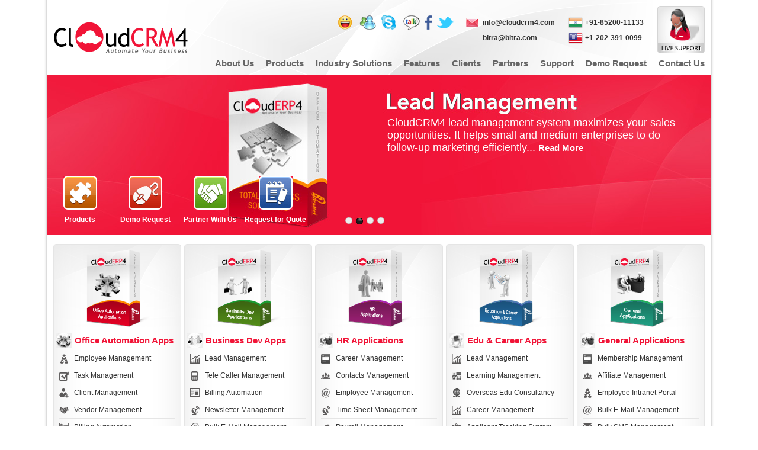

--- FILE ---
content_type: text/html
request_url: https://www.cloudcrm4.com/
body_size: 6025
content:
<!DOCTYPE html PUBLIC "-//W3C//DTD XHTML 1.0 Transitional//EN" "http://www.w3.org/TR/xhtml1/DTD/xhtml1-transitional.dtd">
<html xmlns="http://www.w3.org/1999/xhtml">
<head>
<meta http-equiv="Content-Type" content="text/html; charset=utf-8" />
<meta name="Website Design, Development, Maintenance & Powered by BitraNet Pvt. Ltd.," CONTENT="http://www.bitranet.com">
<title>CloudCRM4 Modules for Office Automation Systems & Software Applications</title>
<meta name="description" content="">
<meta name="keywords" content="online office automation system, best office automation solution, web based office automation applications, what is office automation web crm module, small business office automation management">
<link rel="stylesheet" type="text/css" href="https://www.cloudcrm4.com/css/styles.css" />
<link rel="shortcut icon" href="https://www.cloudcrm4.com/images/favicon.ico" type="image/x-icon" />
<link rel="shortcut icon" href="https://www.cloudcrm4.com/images/favicon.ico" type="image/vnd.microsoft.icon" />
<link rel="favicon" href="https://www.cloudcrm4.com/images/favicon.ico" type="image/vnd.microsoft.icon" />
<link rel="icon" href="https://www.cloudcrm4.com/images/favicon.ico" type="image/x-icon" />
</head>

<script type="text/javascript" src="https://www.cloudcrm4.com/js/jquery-1.js"></script>
<script type="text/javascript" src="https://www.cloudcrm4.com/js/jcarousellite.js"></script>
<script type="text/javascript" src="https://www.cloudcrm4.com/js/loopedslider.js"></script>
<script type="text/javascript" src="https://www.cloudcrm4.com/js/jquery.pngFix.js"></script>
<script language="javascript" type="text/javascript" src="https://www.cloudcrm4.com/sms_script.js"></script>
<script type="text/javascript" charset="utf-8">
$(function(){
	$('#loopedSlider').loopedSlider();
	$(document).pngFix(); 
});
jQuery(function(){
$('.brandrotator').find('div.window')
.jCarouselLite({btnNext:'img.next',btnPrev:'img.prev',auto:3000,speed:1000,visible:6,scroll:3})
}
);
</script>
<script>
var myimages=new Array()
function preloadimages(){
for (i=0;i<preloadimages.arguments.length;i++){
myimages[i]=new Image()
myimages[i].src=preloadimages.arguments[i]
}
}
preloadimages("http://www.cloudcrm4.com/images/btn_demo-h.png","http://www.cloudcrm4.com/images/btn_rfq-h.gif")
</script>
<script type="text/javascript">
  var _gaq = _gaq || [];
  _gaq.push(['_setAccount', 'UA-29269252-3']);
  _gaq.push(['_trackPageview']);
  (function() {
    var ga = document.createElement('script'); ga.type = 'text/javascript'; ga.async = true;
    ga.src = ('https:' == document.location.protocol ? 'https://ssl' : 'http://www') + '.google-analytics.com/ga.js';
    var s = document.getElementsByTagName('script')[0]; s.parentNode.insertBefore(ga, s);
  })();
</script>
<body>
    <table width="1120" border="0" cellpadding="0" cellspacing="0" align="center" class="p-bg">
      <tr>
        <td align="center" valign="top"><table width="1100" border="0" cellpadding="0" cellspacing="0" style="margin-top:10px;">
          <tr>
            <td width="228" align="left" valign="middle"><img src="https://www.cloudcrm4.com/images/logo_cloudcrm4.png" alt="CloudCRM4" title="CloudCRM4" class="mb5" /></td>
            <td align="right" valign="top"><table width="100%" border="0" cellpadding="0" cellspacing="0">
              <tr>
                <td align="right" valign="middle"><table border="0" cellspacing="0" cellpadding="0">
                  <tr>
                    <td align="left"><table width="0%" border="0" cellspacing="0">
                      <tr>
                        <td width="35" align="left"><a href="ymsgr:sendIM?bitra"><img src="https://www.cloudcrm4.com/images/ymesen.png" title="Yahoo Messenger" alt="Yahoo Messenger" width="25" height="24" border="0" /></a></td>

                        <td width="35" align="left"><a href="msnmsgr:sendIM?bitra"><img src="https://www.cloudcrm4.com/images/msn.png" title="MSN Messenger" alt="MSN Messenger" width="28" height="26" border="0" /></a></td>

                        <td width="35" align="left"><a href="skype:bitranet?add"><img src="https://www.cloudcrm4.com/images/skp.png" alt="Skype" title="Skype" width="25" height="25" border="0" /></a></td>

                        <td width="35" align="left"><a href="gtalk:chat?jid=bitranet"><img src="https://www.cloudcrm4.com/images/gt.png" alt="gtalk" title="google talk" width="28" height="26" border="0" /></a></td>

                        <td align="left"><a href="https://www.facebook.com/bitranet?ref=ffa" target="_blank"><img src="https://www.cloudcrm4.com/images/fb.png" alt="facebook" title="facebook" width="11" height="26" border="0" /></a></td>

                        <td width="35" align="right"><a href="https://twitter.com/BITRANET" target="_blank"><img src="https://www.cloudcrm4.com/images/twit.png" alt="follow us on twitter" title="follow us on twitter" width="28" height="26" border="0" /></a></td>
                      </tr>

                    </table></td>

                    <td width="20" rowspan="2" align="left">&nbsp;</td>

                    <td width="25" align="left"><img src="https://www.cloudcrm4.com/images/email.gif" alt="E-Mail" width="21" height="15" /></td>

                    <td align="left" class="grey-head2"><a href="/cdn-cgi/l/email-protection#5d34333b321d3e313228393e2f3069733e3230" title="E-mail"><span class="__cf_email__" data-cfemail="7e171018113e1d12110b1a1d0c134a501d1113">[email&#160;protected]</span></a></td>

                    <td width="20" rowspan="2" align="left">&nbsp;</td>

                    <td width="25" align="left"><img src="images/India.png" width="24" height="24" /></td>
                    <td align="left" class="grey-head2" title="Call Us">+91-85200-11133</td>
                  </tr>

                  <tr>

                    <td align="left">&nbsp;</td>

                    <td align="left">&nbsp;</td>

                    <td align="left" class="grey-head2"><a href="/cdn-cgi/l/email-protection#02606b76706342606b7670632c616d6f" title="E-mail"><span class="__cf_email__" data-cfemail="c3a1aab7b1a283a1aab7b1a2eda0acae">[email&#160;protected]</span></a></td>

                    <td align="left"><img src="images/usa.png" width="24" height="24" /></td>
                    <td align="left" class="grey-head2" title="Call Us">+1-202-391-0099</td>
                  </tr>
                </table></td>

                <td width="100" align="right" valign="top"><a href="https://www.cloudcrm4.com/html/contact-us.php"><img src="https://www.cloudcrm4.com/images/live_support.gif" alt="Live Support" width="80" height="80" border="0" /></a></td>

              </tr>

            </table><div class="menu">

              <ul class="menu1">

                <li class="top"><a href="https://www.cloudcrm4.com/html/company-profile.htm" class="top_link" title="About Us"><span class="down">About Us</span></a>

                          <!--[if gte IE 7]><!-->

                        <!--<![endif]-->

                        <!--[if lte IE 6]><table><tr><td><![endif]-->

                        <ul class="sub">

                          <li><a href="https://www.cloudcrm4.com/html/company-profile.htm">Company Profile</a></li>

                          <li><a href="https://www.cloudcrm4.com/html/development-team.htm">Development Team</a></li>

                          <li><a href="https://www.cloudcrm4.com/html/security-and-privacy.htm">Security &amp; Privacy</a></li>

                          <li><a href="https://www.cloudcrm4.com/html/testimonials.htm">Testimonials</a></li>

                          <li><a href="https://www.cloudcrm4.com/html/contact-us.php">Contact Us</a></li>

                        </ul>

                  <!--[if lte IE 6]></td></tr></table></a><![endif]-->

                </li>

                <li class="top"><a href="https://www.cloudcrm4.com/html/cloud-crm-products.htm" class="top_link" title="Products"><span class="down">Products</span></a>

                          <!--[if gte IE 7]><!-->

                        <!--<![endif]-->

                        <!--[if lte IE 6]><table><tr><td><![endif]-->

                        <ul class="sub">

<li><a href="https://www.cloudcrm4.com/office-automation-applications/office-automation-apps.htm">Office Automation Applications</a></li>

<li><a href="https://www.cloudcrm4.com/business-development-applications/business-development-apps.htm"> Business Development Apps</a></li>

<li><a href="https://www.cloudcrm4.com/hr-applications/hr-applications.htm">HR Applications</a></li>

<li><a href="https://www.cloudcrm4.com/educational-career-applications/educational-career-apps.htm">Education Applications</a></li>

<li><a href="https://www.cloudcrm4.com/educational-career-applications/educational-career-apps.htm">Career Applications</a></li>

<li><a href="https://www.cloudcrm4.com/general-applications/general-apps.htm">General Applications</a></li>

<li><a href="https://www.cloudcrm4.com/industry-solutions/industry-solutions.htm">Industry Solutions</a></li>

                        </ul>

                  <!--[if lte IE 6]></td></tr></table></a><![endif]-->

                </li>

                  <li class="top"><a href="https://www.cloudcrm4.com/industry-solutions/industry-solutions.htm" class="top_link" title="Industry Solutions"><span class="down">Industry Solutions</span></a> <!--[if gte IE 7]><!--><!--<![endif]--><!--[if lte IE 6]><table><tr><td><![endif]-->

                                                <ul class="sub">

<li><a href="https://www.cloudcrm4.com/industry-solutions/it-industry.htm">IT Industry</a></li>

<li><a href="https://www.cloudcrm4.com/industry-solutions/employee-intranet-portal.htm">Employee Intranet Portal</a></li>

<li><a href="https://www.cloudcrm4.com/industry-solutions/training-institute.htm">Training Institute</a></li>

<li><a href="https://www.cloudcrm4.com/industry-solutions/staffing-consultancy.htm">Staffing & Consultancy</a></li>

<li><a href="https://www.cloudcrm4.com/industry-solutions/bpo-call-centers.htm">BPO & Call Centers</a></li>

<li><a href="https://www.cloudcrm4.com/industry-solutions/real-estate.htm">Real Estate</a></li>

<li><a href="https://www.cloudcrm4.com/industry-solutions/events-management.htm">Events Management</a></li>

<li><a href="https://www.cloudcrm4.com/industry-solutions/media-entertainment.htm">Media & Entertainment</a></li>

<li><a href="https://www.cloudcrm4.com/industry-solutions/retail-industry.htm">Retail Industry</a></li>

<li><a href="https://www.cloudcrm4.com/industry-solutions/schools-colleges.htm">Schools & Colleges</a></li>

<li><a href="https://www.cloudcrm4.com/industry-solutions/manufacturing-industry.htm">Manufacturing Industry</a></li>

<li><a href="https://www.cloudcrm4.com/industry-solutions/hospital-management.htm">Hospital Management</a></li>

                                        </ul> <!--[if lte IE 6]></td></tr></table></a><![endif]-->

                                                </li>                      

                <li class="top"><a href="https://www.cloudcrm4.com/html/features.htm" class="top_link" title="Features"><span>Features</span></a></li>

                <li class="top"><a href="https://www.cloudcrm4.com/html/clients.htm" class="top_link" title="Clients"><span>Clients</span></a></li>

                <li class="top"><a href="https://www.cloudcrm4.com/html/partners.php" class="top_link" title="Support"><span>Partners</span></a></li>

                <li class="top"><a href="https://www.cloudcrm4.com/html/support.htm" class="top_link" title="Support"><span>Support</span></a></li>

                <li class="top"><a href="https://www.cloudcrm4.com/html/demo-request.php" class="top_link" title="Demo Request"><span class="down">Demo Request</span></a>

                          <!--[if gte IE 7]><!-->

                  

                        <!--<![endif]-->

                        <!--[if lte IE 6]><table><tr><td><![endif]-->

                        <ul class="sub">

                            <li><a href="https://www.cloudcrm4.com/html/demo-request.php">Office Automation Applications</a></li>

                            <li><a href="https://www.cloudcrm4.com/html/demo-request.php">Business Development Apps</a></li>

                            <li><a href="https://www.cloudcrm4.com/html/demo-request.php">HR Applications</a></li>

                            <li><a href="https://www.cloudcrm4.com/html/demo-request.php">Education Applications</a></li>

                            <li><a href="https://www.cloudcrm4.com/html/demo-request.php">Career Applications</a></li>

                            <li><a href="https://www.cloudcrm4.com/html/demo-request.php">General Applications</a></li>

                            <li><a href="https://www.cloudcrm4.com/html/demo-request.php">Industry Solutions</a></li>

                        </ul>

                  <!--[if lte IE 6]></td></tr></table></a><![endif]-->

                </li>

                <li class="top"><a href="https://www.cloudcrm4.com/html/contact-us.php" class="top_link" title="Contact Us"><span style="padding-right:0;">Contact Us</span></a></li>

              </ul>

            </div></td>

          </tr>

          

        </table></td>

      </tr>

      <tr>

        <td align="left" valign="top">

    <div id="loopedSlider">

      <div class="mbg-btns-wrap">

<div id="bnrbtn_pro" class="fl" align="center"><a href="https://www.cloudcrm4.com/html/cloud-crm-products.htm" title="Products"><span></span>Products</a></div>

<div id="bnrbtn_dm" class="fl" align="center"><a href="https://www.cloudcrm4.com/html/demo-request.php" title="Demo Request"><span></span>Demo Request</a></div>

<div id="bnrbtn_part" class="fl" align="center"><a href="https://www.cloudcrm4.com/html/partners.php" title="Partner With Us"><span></span>Partner With Us</a></div>

<div id="bnrbtn_rfq" class="fl" align="center"><a href="https://www.cloudcrm4.com/html/request-quote.php" title="Request for Quote"><span></span>Request for Quote</a></div>

      </div>

      <ul class="pagination">

        <li class="active"><a rel="1" href="#">1</a></li>

        <li class=""><a rel="2" href="#">2</a></li>

        <li class=""><a rel="3" href="#">3</a></li>

        <li class=""><a rel="4" href="#">4</a></li>

      </ul>

      <div class="container">

        <div class="slides">

          <div style="display:block;">

            <div id="banner_txt">

              <div class="writeup">Organize your client’s company information with contacts you<br/>

                work with... <span id="rlinks"><a href="https://www.cloudcrm4.com/office-automation-applications/client-management.htm">Read More</a></span></div>

            </div>

            <img src="https://www.cloudcrm4.com/images/mid-banner1.jpg" alt="" width="1120" height="270" /></div>

          <div style="display:none;">

            <div id="banner_txt">

              <div class="writeup">CloudCRM4 lead management system maximizes your sales <br/>

                opportunities. It helps small and medium enterprises to do <br/>

                follow-up marketing efficiently... <span id="rlinks"><a href="https://www.cloudcrm4.com/business-development-applications/lead-management.htm">Read More</a></span></div>

            </div>

            <img src="https://www.cloudcrm4.com/images/mid-banner2.jpg" alt="" width="1120" height="270" /></div>

          <div style="display:none;">

            <div id="banner_txt">

              <div class="writeup">With CloudCRM4's LMS you will get complete  information<br/>

                of your training programs... <span id="rlinks"><a href="https://www.cloudcrm4.com/educational-career-applications/learning-management.htm">Read More</a></span></div>

            </div>

            <img src="https://www.cloudcrm4.com/images/mid-banner3.jpg" alt="" width="1120" height="270" /></div>

          <div style="display:none;">

            <div id="banner_txt">

              <div class="writeup">Our Career management system helps in career planning, <br/>

                career development and automates the process of <br/>

                matching students with employers... <span id="rlinks"><a href="https://www.cloudcrm4.com/educational-career-applications/career-management.htm">Read More</a></span></div>

            </div>

            <img src="https://www.cloudcrm4.com/images/mid-banner4.jpg" alt="" width="1120" height="270" /></div>

        </div>

      </div>

      <!--end .container-->

    </div></td>

      </tr>

      <tr>

        <td align="left" valign="top"><div class="mid-cont-wrap">

<div id="cbox" class="fl" style="margin-right:5px;">

<div class="top">

<div id="pack_oa" align="center" class="mb10"><a href="https://www.cloudcrm4.com/office-automation-applications/office-automation-apps.htm"></a></div>

<div class="ml5"><img src="https://www.cloudcrm4.com/images/off-auto.jpg" alt="Office Automation Apps" width="26" height="26" class="fl" /><span class="grey-head" title="Office Automation Apps">Office Automation Apps</span></div>

<div id="cboxlinks"><ul>

<li style="background:url(http://www.cloudcrm4.com/images/off-em-icon.gif) no-repeat left top;"><a href="https://www.cloudcrm4.com/office-automation-applications/employee-management.htm">Employee Management</a></li>

<li style="background:url(http://www.cloudcrm4.com/images/off-tm-icon.gif) no-repeat left top;"><a href="https://www.cloudcrm4.com/office-automation-applications/task-management.htm">Task Management</a></li>

<li style="background:url(http://www.cloudcrm4.com/images/off-cm-icon.gif) no-repeat left top;"><a href="https://www.cloudcrm4.com/office-automation-applications/client-management.htm">Client Management</a></li>

<li style="background:url(http://www.cloudcrm4.com/images/off-vm-icon.gif) no-repeat left top;"><a href="https://www.cloudcrm4.com/office-automation-applications/vendor-management-system.htm">Vendor Management</a></li>

<li style="background:url(http://www.cloudcrm4.com/images/off-blm-icon.gif) no-repeat left top;"><a href="https://www.cloudcrm4.com/office-automation-applications/billing-automation.htm">Billing Automation</a></li>

<li style="background:url(http://www.cloudcrm4.com/images/off-sfb-icon.gif) no-repeat left top;"><a href="https://www.cloudcrm4.com/office-automation-applications/office-soft-files-backup-system.htm">Office Soft Files Backup</a></li>

<li class="last" style="background:url(http://www.cloudcrm4.com/images/off-hm-icon.gif) no-repeat left top;"><a href="https://www.cloudcrm4.com/office-automation-applications/hardware-management-system.htm">Hardware Management</a>

<span style="margin-left:0px;"><a href="https://www.cloudcrm4.com/office-automation-applications/office-automation-apps.htm">MORE</a></span></li>

        </ul>

      </div>

</div>

<div class="bottom"></div>

</div> 

<div id="cbox" class="fl" style="margin-right:5px;">

<div class="top">

<div id="pack_bd" class="mb10" align="center"><a href="https://www.cloudcrm4.com/business-development-applications/business-development-apps.htm"></a></div>

<div class="ml5"><img src="https://www.cloudcrm4.com/images/bdm.jpg" alt="Business Dev Apps" width="26" height="26" class="fl" /><span class="grey-head" title="Business Dev Apps">Business Dev Apps</span></div>

<div id="cboxlinks"><ul>

<li style="background:url(http://www.cloudcrm4.com/images/lm-icon.gif) no-repeat left top;"><a href="https://www.cloudcrm4.com/business-development-applications/lead-management.htm">Lead Management</a></li>

<li style="background:url(http://www.cloudcrm4.com/images/tcm-icon.gif) no-repeat left top;"><a href="https://www.cloudcrm4.com/business-development-applications/tele-caller-management.htm">Tele Caller Management</a></li>

<li style="background:url(http://www.cloudcrm4.com/images/off-blm-icon.gif) no-repeat left top;"><a href="https://www.cloudcrm4.com/business-development-applications/billing-automation.htm">Billing Automation</a></li>

<li style="background:url(http://www.cloudcrm4.com/images/news-lett-icon.gif) no-repeat left top;"><a href="https://www.cloudcrm4.com/business-development-applications/newsletter-management.htm">Newsletter Management</a></li>

<li style="background:url(http://www.cloudcrm4.com/images/off-contactm-icon.gif) no-repeat left top;"><a href="https://www.cloudcrm4.com/business-development-applications/bulk-e-mail-management.htm">Bulk E-Mail Management</a></li>

<li style="background:url(http://www.cloudcrm4.com/images/bulk-sms-icon.gif) no-repeat left top;"><a href="https://www.cloudcrm4.com/business-development-applications/bulk-sms-management.htm">Bulk SMS Management</a></li>

<li class="last" style="background:url(http://www.cloudcrm4.com/images/be.gif) no-repeat left top;"><a href="https://www.cloudcrm4.com/business-development-applications/contacts-management.htm">Contacts Management</a><span style="margin-left:10px;"><a href="https://www.cloudcrm4.com/business-development-applications/business-development-apps.htm">MORE</a></span></li>

        </ul>

      </div>

</div>

<div class="bottom"></div>

</div>

<div id="cbox" class="fl" style="margin-right:5px;">

<div class="top">

<div id="pack_hr" class="mb10" align="center"><a href="https://www.cloudcrm4.com/hr-applications/hr-applications.htm"></a></div>

<div class="ml5"><img src="https://www.cloudcrm4.com/images/career.jpg" alt="Career Apps" width="26" height="26" class="fl" /><span class="grey-head" title="General Apps">HR Applications</span></div>

<div id="cboxlinks"><ul>

		<li style="background:url(http://www.cloudcrm4.com/images/qt.gif) no-repeat left top;"><a href="https://www.cloudcrm4.com/hr-applications/career-management.htm">Career Management</a></li>

        <li style="background:url(http://www.cloudcrm4.com/images/career-management.gif) no-repeat left top;"><a href="https://www.cloudcrm4.com/hr-applications/contacts-management.htm">Contacts Management</a></li>

        <li style="background:url(http://www.cloudcrm4.com/images/off-contactm-icon.gif) no-repeat left top;"><a href="https://www.cloudcrm4.com/hr-applications/employee-management.htm">Employee Management</a></li>

        <li style="background:url(http://www.cloudcrm4.com/images/news-lett-icon.gif) no-repeat left top;"><a href="https://www.cloudcrm4.com/hr-applications/time-sheet-management.htm">Time Sheet Management</a></li>

<li style="background:url(http://www.cloudcrm4.com/images/hm_pay.gif) no-repeat left top;"><a href="https://www.cloudcrm4.com/hr-applications/payroll-management.htm">Payroll Management</a></li>

<li style="background:url(http://www.cloudcrm4.com/images/rms.gif) no-repeat left top;"><a href="https://www.cloudcrm4.com/hr-applications/employee-intranet-portal.htm">Employee Intranet Portal</a></li>

        <li class="last" style="background:url(http://www.cloudcrm4.com/images/off-blm-icon.gif) no-repeat left top;"><a href="https://www.cloudcrm4.com/hr-applications/reports.htm">Reports</a><span style="margin-left:94px;"><a href="https://www.cloudcrm4.com/hr-applications/hr-applications.htm">MORE</a></span></li>

        </ul>

      </div>

</div>

<div class="bottom"></div>

</div> 

<div id="cbox" class="fl" style="margin-right:5px;">

<div class="top">

<div id="pack_ec" class="mb10" align="center"><a href="https://www.cloudcrm4.com/educational-career-applications/educational-career-apps.htm"></a></div>

<div class="ml5"><img src="https://www.cloudcrm4.com/images/edu.jpg" alt="Educational Apps" width="26" height="26" class="fl" /><span class="grey-head" title="Education & Career Apps">Edu & Career Apps</span></div>

<div id="cboxlinks"><ul>

<li style="background:url(http://www.cloudcrm4.com/images/lm-icon.gif) no-repeat left top;"><a href="https://www.cloudcrm4.com/educational-career-applications/lead-management.htm">Lead Management</a></li>

<li style="background:url(http://www.cloudcrm4.com/images/tim.gif) no-repeat left top;"><a href="https://www.cloudcrm4.com/educational-career-applications/learning-management.htm">Learning Management</a></li>

<li style="background:url(http://www.cloudcrm4.com/images/ovcm.gif) no-repeat left top;"><a href="https://www.cloudcrm4.com/educational-career-applications/overseas-education-consultants-management.htm">Overseas Edu  Consultancy </a></li>

<li style="background:url(http://www.cloudcrm4.com/images/lm-icon.gif) no-repeat left top;"><a href="https://www.cloudcrm4.com/educational-career-applications/career-management.htm">Career Management</a></li>

<li style="background:url(http://www.cloudcrm4.com/images/hm_er.gif) no-repeat left top;"><a href="https://www.cloudcrm4.com/educational-career-applications/applicant-tracking-system.htm">Applicant Tracking System</a></li>

<li style="background:url(http://www.cloudcrm4.com/images/ctms.gif) no-repeat left top;"><a href="https://www.cloudcrm4.com/educational-career-applications/time-sheet-management.htm">Time Sheet Management</a></li>

<li class="last" style="background:url(http://www.cloudcrm4.com/images/off-lib-icon.gif) no-repeat left top;"><a href="https://www.cloudcrm4.com/educational-career-applications/office-library-management.htm">Library Management</a><span style="margin-left:7px;"><a href="https://www.cloudcrm4.com/educational-career-applications/educational-career-apps.htm">MORE</a></span></li>

        </ul>

      </div>

</div>

<div class="bottom"></div>

</div>

<div id="cbox" class="fl">

<div id="cbox" class="fl">

<div class="top">

<div id="pack_ga" class="mb10" align="center"><a href="https://www.cloudcrm4.com/general-applications/general-apps.htm"></a></div>

<div class="ml5"><img src="https://www.cloudcrm4.com/images/career.jpg" alt="Career Apps" width="26" height="26" class="fl" /><span class="grey-head" title="General Apps">General Applications</span></div>

<div id="cboxlinks"><ul>

		<li style="background:url(http://www.cloudcrm4.com/images/qt.gif) no-repeat left top;"><a href="https://www.cloudcrm4.com/general-applications/online-membership-management.htm">Membership Management</a></li>

        <li style="background:url(http://www.cloudcrm4.com/images/career-management.gif) no-repeat left top;"><a href="https://www.cloudcrm4.com/general-applications/affiliate-management.htm">Affiliate Management</a></li>

        <li style="background:url(http://www.cloudcrm4.com/images/off-em-icon.gif) no-repeat left top;"><a href="https://www.cloudcrm4.com/general-applications/employee-intranet-portal.htm">Employee Intranet Portal</a></li>

        <li style="background:url(http://www.cloudcrm4.com/images/off-contactm-icon.gif) no-repeat left top;"><a href="https://www.cloudcrm4.com/general-applications/bulk-email-management.htm">Bulk E-Mail Management</a></li>

        <li style="background:url(http://www.cloudcrm4.com/images/bulk-sms-icon.gif) no-repeat left top;"><a href="https://www.cloudcrm4.com/general-applications/bulk-sms-management.htm">Bulk SMS Management</a></li>

        <li style="background:url(http://www.cloudcrm4.com/images/news-lett-icon.gif) no-repeat left top;"><a href="https://www.cloudcrm4.com/general-applications/newsletter-management.htm">Newsletter Management</a></li>

        <li class="last" style="background:url(http://www.cloudcrm4.com/images/off-blm-icon.gif) no-repeat left top;"><a href="https://www.cloudcrm4.com/general-applications/billing-automation.htm">Billing Automation</a><span style="margin-left:7px;"><a href="https://www.cloudcrm4.com/general-applications/general-apps.htm">MORE</a></span></li>

        </ul>

      </div>

</div>

<div class="bottom"></div>

</div>

<div class="bottom"></div>

</div>



	<div style="clear:both"></div>

  </div></td>

      </tr>

      <tr>

        <td align="left" valign="top"><div class="brandrotator" style="margin-bottom:15px;"> 

<img src="https://www.cloudcrm4.com/images/arrow-left.gif" alt="Previous Brands" class="prev" width="32" height="52" /> <img src="https://www.cloudcrm4.com/images/arrow-right.gif" alt="Next Brands" class="next" width="32" height="52" />

      <div style="visibility: visible; overflow: hidden; position: relative; margin:0 auto; " class="window">

        <ul style="margin:0pt; padding:0pt; position:relative; list-style-type:none; z-index:1; left:-1452px;">

          <li style="overflow: hidden; float: left; width:150px; height:75px;"><a href="https://www.cloudcrm4.com/html/clients.htm"><img src="https://www.cloudcrm4.com/images/clients/1.gif" title="agile" width="150" height="75" alt="agile" /></a></li>

          <li style="overflow: hidden; float: left; width:150px; height:75px;"><a href="https://www.cloudcrm4.com/html/clients.htm"><img src="https://www.cloudcrm4.com/images/clients/8.gif" title="RitePros" alt="RitePros" width="150" height="75" /></a></li>

          <li style="overflow: hidden; float: left; width:150px; height:75px;"><a href="https://www.cloudcrm4.com/html/clients.htm"><img src="https://www.cloudcrm4.com/images/clients/3.gif" title="KMK Events" alt="KMK Events" width="150" height="75" /></a></li>

          <li style="overflow: hidden; float: left; width:150px; height:75px;"><a href="https://www.cloudcrm4.com/html/clients.htm"><img src="https://www.cloudcrm4.com/images/clients/4.gif" title="CtrlS" alt="CtrlS" width="150" height="75" /></a></li>

          <li style="overflow: hidden; float: left; width:150px; height:75px;"><a href="https://www.cloudcrm4.com/html/clients.htm"><img src="https://www.cloudcrm4.com/images/clients/2.gif" title="BitraNet" width="150" height="75" alt="BitraNet" /></a></li>

          <li style="overflow: hidden; float: left; width:150px; height:75px;"><a href="https://www.cloudcrm4.com/html/clients.htm"><img src="https://www.cloudcrm4.com/images/clients/6.gif" title="Prosper Overseas" alt="Prosper Overseas" width="150" height="75" /></a></li>

          <li style="overflow: hidden; float: left; width:150px; height:75px;"><a href="https://www.cloudcrm4.com/html/clients.htm"><img src="https://www.cloudcrm4.com/images/clients/7.gif" title="isilica" alt="isilica" width="150" height="75" /></a></li>

          <li style="overflow: hidden; float: left; width:150px; height:75px;"><a href="https://www.cloudcrm4.com/html/clients.htm"><img src="https://www.cloudcrm4.com/images/clients/5.gif" title="ISItech Business School" alt="ISItech Business School" width="150" height="75" /></a></li>

        </ul>

      </div>

  </div></td>

      </tr>

      <tr>

        <td align="center" valign="top" id="footer-wrap"><table width="1100" border="0" cellspacing="0" cellpadding="0" class="footer_bg">

      <tr>

        <td width="230" align="left" valign="top"><table width="100%" border="0" cellpadding="0" cellspacing="0" class="mt10 mb10">

          <tr>

            <td height="30" align="left" class="fhbrdr"><div class="white-head">About Us </div></td>

          </tr>

          <tr>

            <td height="26" align="left"><a href="https://www.cloudcrm4.com/html/company-profile.htm" class="wlinks">Company Profile</a></td>

          </tr>

          <tr>

            <td align="left" class="f-divied-v">&nbsp;</td>

          </tr>

          <tr>

            <td height="26" align="left"><a href="https://www.cloudcrm4.com/html/development-team.htm" class="wlinks">Development Team</a></td>

          </tr>

          <tr>

            <td align="left" class="f-divied-v">&nbsp;</td>

          </tr>

          <tr>

            <td height="26" align="left"><a href="https://www.cloudcrm4.com/html/security-and-privacy.htm" class="wlinks">Security & Privacy</a></td>

          </tr>

          <tr>

            <td align="left" class="f-divied-v">&nbsp;</td>

          </tr>

          <tr>

            <td height="26" align="left"><a href="https://www.cloudcrm4.com/html/testimonials.htm" class="wlinks">Testimonials</a></td>

          </tr>

          <tr>

            <td align="left" class="f-divied-v">&nbsp;</td>

          </tr>

          <tr>

            <td height="26" align="left"><a href="https://www.cloudcrm4.com/html/partners.php" class="wlinks">Partners</a></td>

          </tr>

        </table></td>

        <td class="f-divied">&nbsp;</td>

        <td width="230" align="left" valign="top"><table width="100%" border="0" align="center" cellpadding="0" cellspacing="0" class="mt10 mb10">

          <tr>

            <td height="30" align="left" class="fhbrdr"><div class="white-head">Resources</div></td>

          </tr>

          <tr>

            <td height="26" align="left"><a href="https://www.cloudcrm4.com/html/cloud-crm-products.htm" class="wlinks">Products Summary</a></td>

          </tr>

          <tr>

            <td align="left" class="f-divied-v">&nbsp;</td>

          </tr>

          <tr>

            <td height="26" align="left"><a href="https://www.cloudcrm4.com/industry-solutions/industry-solutions.htm" class="wlinks">Industry Solutions</a></td>

          </tr>

          <tr>

            <td align="left" class="f-divied-v">&nbsp;</td>

          </tr>

          <tr>

            <td height="26" align="left"><a href="https://www.cloudcrm4.com/html/product-screenshots.php" class="wlinks">Product Screenshots</a></td>

          </tr>

          <tr>

            <td align="left" class="f-divied-v">&nbsp;</td>

          </tr>

          <tr>

            <td height="26" align="left"><a href="https://www.cloudcrm4.com/html/request-quote.php" class="wlinks">Request for Quote</a></td>

          </tr>

          <tr>

            <td align="left" class="f-divied-v">&nbsp;</td>

          </tr>

          <tr>

            <td height="26" align="left"><a href="https://www.cloudcrm4.com/html/demo-request.php" class="wlinks">Demo Request</a></td>

          </tr>

        </table></td>

        <td class="f-divied">&nbsp;</td>

        <td width="353" align="left" valign="top"><table width="100%" border="0" align="center" cellpadding="0" cellspacing="0" class="mt10 mb10">

          <tr>

            <td height="30" align="left" class="fhbrdr"><div class="white-head">Contact Us</div></td>

          </tr>

          <tr>

            <td align="left" valign="top"><table cellpadding="0" cellspacing="0">

              <tr>

                <td width="53" height="26" class="wtxt"><strong>E-Mail </strong></td>

                <td width="20" align="center" class="wtxt">:</td>

                <td align="left" ><a href="/cdn-cgi/l/email-protection#cba2a5ada48ba8a7a4beafa8b9a6ffe5a8a4a6" class="wlinks"><span class="__cf_email__" data-cfemail="b1d8dfd7def1d2dddec4d5d2c3dc859fd2dedc">[email&#160;protected]</span></a></td>

                <td width="30" align="left" >&nbsp;</td>

                <td align="left"><a href="/cdn-cgi/l/email-protection#b2d0dbc6c0d3f2d0dbc6c0d39cd1dddf" class="wlinks"><span class="__cf_email__" data-cfemail="3d5f54494f5c7d5f54494f5c135e5250">[email&#160;protected]</span></a></td>

              </tr>

            </table></td>

          </tr>

          <tr>

            <td height="2" align="left" class="f-divied-v">&nbsp;</td>

          </tr>

          <tr>

            <td align="left" valign="top"><table cellpadding="0" cellspacing="0">

              <tr>

                <td width="53" height="26" class="wtxt"><strong>Call</strong></td>

                <td width="20" align="center" class="wtxt">:</td>

                <td align="left" class="wtxt">+91-85200-11133</td>

                <td width="30" align="left" >&nbsp;</td>

                <td align="left" class="wtxt">+91-939-339-6699</td>

              </tr>

              <tr>

                <td height="26">&nbsp;</td>

                <td width="20" align="center">&nbsp;</td>

                <td align="left"  class="wtxt">+91-924-629-6699</td>

                <td width="10" align="left">&nbsp;</td>

                <td align="left"  class="wtxt">+1-202-391-0099</td>

              </tr>

            </table></td>

          </tr>

          <tr>

            <td height="2" align="left" class="f-divied-v">&nbsp;</td>

          </tr>

          <tr>

            <td height="45" align="center" valign="bottom"><table width="0%" border="0" cellspacing="0">

              <tr>

                <td width="35" align="left"><a href="https://www.facebook.com/bitranet?ref=ffa" target="_blank"><img src="https://www.cloudcrm4.com/images/facebook.gif" alt="facebook" title="facebook" width="28" height="26" border="0" /></a></td>

                <td width="35" align="left"><a href="https://twitter.com/BITRANET" target="_blank"><img src="https://www.cloudcrm4.com/images/twitter.gif" alt="follow us on twitter" title="follow us on twitter" width="28" height="26" border="0" /></a></td>

                <td width="35" align="left"><a href="http://www.linkedin.com/company/bitranet-pvt-ltd" target="_blank"> <img src="https://www.cloudcrm4.com/images/linkedin.gif" alt="linkedin" width="28" height="26" border="0" title="linkedin" /></a></td>

                <td width="35" align="left"><a href="ymsgr:sendIM?bitra"><img src="https://www.cloudcrm4.com/images/ymesen.png" title="Yahoo Messenger" alt="Yahoo Messenger" width="25" height="24" border="0" /></a></td>

                <td width="35" align="left"><a href="msnmsgr:sendIM?bitra"><img src="https://www.cloudcrm4.com/images/msn.png" title="MSN Messenger" alt="MSN Messenger" width="28" height="26" border="0" /></a></td>

                <td width="35" align="left"><a href="msnmsgr:sendIM?bitranet"><img src="https://www.cloudcrm4.com/images/skp.png" alt="Skype" title="Skype" width="25" height="25" border="0" /></a></td>

                <td align="left"><a href="gtalk:chat?jid=bitranet"><img src="https://www.cloudcrm4.com/images/gt.png" alt="gtalk" title="google talk" width="28" height="26" border="0" /></a></td>

              </tr>

            </table></td>

          </tr>

        </table></td>

        <td class="f-divied">&nbsp;</td>

        <td width="210" align="right" valign="top"><div id="cbtnv_rfq" class="mt15"><a href="https://www.cloudcrm4.com/html/request-quote.php"></a></div>

            <div id="cbtnv_dm" class="mt15"><a href="https://www.cloudcrm4.com/html/demo-request.php"></a></div>

          <div id="cbtnv_pa" class="mt15"><a href="https://www.cloudcrm4.com/html/partners.php"></a></div></td>

      </tr>

      <tr>

        <td colspan="7" align="left" valign="bottom" class="f-divied-v">&nbsp;</td>

      </tr>

      <tr>

        <td height="40" colspan="7" align="left" valign="middle"><table width="100%" border="0" cellpadding="0" cellspacing="0">

          <tr>

            <td width="150" align="left" class="wtxt11">© 2012 CloudCRM4.</td>

            <td align="center"><ul id="tlinks">

              <li><a href="http://forum.weberp4.com/" target="_blank" title="Forums">Forums</a></li>

              <li><a href="http://blog.weberp4.com/" target="_blank" title="Blog">Blog</a></li>

              <li><a href="https://www.cloudcrm4.com/html/faq.htm" title="FAQ">FAQ</a></li>

              <li><a href="https://www.cloudcrm4.com/html/security-and-privacy.htm">Security & Privacy</a></li>

            </ul></td>

            <td width="150" align="right" class="wtxt11">Powered By <a href="http://www.bitranet.com/" title="Website Design, Development, Maintenance &amp; Powered by BitraNet Pvt. Ltd.," target="_blank" class="wlinks"><strong>BitraNet</strong></a></td>

          </tr>

        </table></td>

      </tr>

    </table></td>

      </tr>

    </table>



<script data-cfasync="false" src="/cdn-cgi/scripts/5c5dd728/cloudflare-static/email-decode.min.js"></script><script type="text/javascript">

  var _gaq = _gaq || [];

  _gaq.push(['_setAccount', 'UA-27180327-1']);

  _gaq.push(['_trackPageview']);

  (function() {

    var ga = document.createElement('script'); ga.type = 'text/javascript'; ga.async = true;

    ga.src = ('https:' == document.location.protocol ? 'https://ssl' : 'http://www') + '.google-analytics.com/ga.js';

    var s = document.getElementsByTagName('script')[0]; s.parentNode.insertBefore(ga, s);

  })();

</script>
<script src="https://cw1.livserv.in?did=10000&pid=1"></script>
<script defer src="https://static.cloudflareinsights.com/beacon.min.js/vcd15cbe7772f49c399c6a5babf22c1241717689176015" integrity="sha512-ZpsOmlRQV6y907TI0dKBHq9Md29nnaEIPlkf84rnaERnq6zvWvPUqr2ft8M1aS28oN72PdrCzSjY4U6VaAw1EQ==" data-cf-beacon='{"version":"2024.11.0","token":"0d9b043b53b14e208a04c243cfdf5749","r":1,"server_timing":{"name":{"cfCacheStatus":true,"cfEdge":true,"cfExtPri":true,"cfL4":true,"cfOrigin":true,"cfSpeedBrain":true},"location_startswith":null}}' crossorigin="anonymous"></script>
</body>

</html>



--- FILE ---
content_type: text/css
request_url: https://www.cloudcrm4.com/css/styles.css
body_size: 5212
content:
/* CSS Document */

body,td,th {

	font-family:Arial, Helvetica, sans-serif;

	font-size: 12px;

	color: #333333;

}

body {

	margin-left:0;

	margin-top:0;

	margin-right:0;

	margin-bottom:0;

	width:100%;

	background:url(http://www.cloudcrm4.com/images/bg_shadow.gif) repeat-y top center #FFF;

}





a:link {

	color: #333333;

	text-decoration: none;

}

a:visited {

	color: #333333;

	text-decoration: none;

}

a:hover {

	color: #F11437;

	text-decoration: none;

}

a:active {

	color: #333333;

	text-decoration: none;

}





.fl{float:left;}

.fr{float:right;}



.mauto{margin:0 auto;}



.main-wrap{

	width:1120px; 

	margin:0 auto;

}



.header{

	margin:5px 0 0 0;

}



.tlinks-wrap{

	width:;

	margin:0;

}



#tlinks{

	padding:0;

	margin:0;

}



#tlinks li{

	display: inline;

	list-style-type: none;

	padding:0 8px 0 8px;

	margin:0;

}



#tlinks li a{

	color:#FFFFFF;

	text-decoration:none;

	font-weight:;

	font-size:11px;

}



#tlinks li a:hover{

	color:#CCCCCC;

	text-decoration:none;

	font-weight:;

}



.contact-wrap{

	height:15px;

	margin:0;

}

.clear{clear:both;}

/*main menu*/

.menu{ width:; height:30px; margin:0 auto; position:relative; z-index:999;}

.menu1 {padding:0; margin:2px 0 0 0; list-style:none; height:30px; position:relative; float:right;}

.menu1 li.top {display:block; float:left;}

.menu1 li a.top_link {display:block; float:left; height:30px; line-height:30px; color:#666666; text-decoration:none; font-size:15px; cursor:pointer; font-weight:bold;}

.menu1 li a.top_link span {float:left; display:block; padding:0 10px 0 10px; height:30px;}

.menu1 li a.top_link span.down {float:left; display:block; padding:0 10px 0 10px; height:30px; background:;}

.menu1 li a.top_link:hover {color:#F11437;}

.menu1 li a.top_link:hover span {background:;}

.menu1 li a.top_link:hover span.down {background:#000;  color:#FFF;}



.menu1 li:hover > a.top_link {color:#F11437; background:;}

.menu1 li:hover > a.top_link span {background:;}

.menu1 li:hover > a.top_link span.down {background:#000; color:#FFF;}

.menu1 table {border-collapse:collapse; width:0; height:0; position:absolute; top:0; left:0;}



/* Default link styling */



/* Style the list OR link hover. Depends on which browser is used */



.menu1 a:hover {visibility:visible; position:relative; z-index:200;}

.menu1 li:hover {position:relative; z-index:200;}



/* keep the 'next' level invisible by placing it off screen. */

.menu1 ul, 

.menu1 :hover ul ul, 

.menu1 :hover ul :hover ul ul,

.menu1 :hover ul :hover ul :hover ul ul,

.menu1 :hover ul :hover ul :hover ul :hover ul ul {position:absolute; left:-9999px; top:-9999px; width:0; height:0; margin:0; padding:0; list-style:none;}



.menu1 :hover ul.sub {left:0; top:30px; color:#FFF; background:#000; padding:3px; white-space:nowrap; width:185px; height:auto; z-index:300; text-align:left; text-transform:none;}



.menu1 :hover ul.sub li {display:block; height:25px; position:relative; float:left; width:185px; font-weight:normal; color:#FFF;}



.menu1 :hover ul.sub li a {display:block; color:#FFF;  font-size:11px; height:25px; width:185px; line-height:25px; text-indent:5px; text-decoration:none; font-weight:bold;}



.menu1 :hover ul.sub li a.fly {background:#FDB813 url(http://www.cloudcrm4.com/images/arrow_over.gif) 130px 9px no-repeat;}

.menu1 :hover ul.sub li a:hover {background:#FFF; color:#333;}

.menu1 :hover ul.sub li a.fly:hover {background:#FFF url(http://www.cloudcrm4.com/images/arrow.gif) 130px 9px no-repeat; color:#333;}

.menu1 :hover ul li:hover > a.fly {background:#FFF url(http://www.cloudcrm4.com/images/arrow.gif) 130px 9px no-repeat; color:#333;} 

.menu1 :hover ul :hover ul,

.menu1 :hover ul :hover ul :hover ul,

.menu1 :hover ul :hover ul :hover ul :hover ul,

.menu1 :hover ul :hover ul :hover ul :hover ul :hover ul

{left:140px; top:0; background:; padding:3px; white-space:nowrap; border-left:1px solid #818181; width:140px; z-index:400; height:auto;}



.mid-bg{

width:1120px; height:270px;

margin:5px 0 0 0; 

}



#loopedSlider {width:1120px; position:relative; clear:both; text-align:left; float:left; margin-top:5px;}

#loopedSlider .container { width:1120px; height:270px; overflow:hidden; position:relative;}

#loopedSlider .slides { position:absolute; top:0; left:0; }

#loopedSlider .slides div {	position:absolute; top:0; width:1120px; display:block;}



ul.pagination { list-style-type:none; margin:240px 0 0 500px; padding:0; position:absolute; z-index:9;}

ul.pagination li { float:left; margin:0 3px; display:inline; }

ul.pagination a { display:block; width:12px; padding-top:12px; height:0; overflow:hidden; background-image:url(http://www.cloudcrm4.com/images/pagging.gif); background-position:0 0; background-repeat:no-repeat;}

ul.pagination a:hover { background-position:0 -12px; }

ul.pagination li.active a { background-position:0 -23px }



#banner_txt{margin:70px 0 0 32px; position:absolute; z-index:800; float:left; width:300px;}

.writeup{width:300px; font-size:18px; color:#FFFFFF;}



#rlinks a{color:#FFFFFF; text-decoration:underline; font-size:15px; font-weight:bold;}

#rlinks a:hover{color:#FFFFFF; text-decoration:none; font-size:15px; font-weight:bold;}







.innermid-bg{

	height:100px;

	font-size:30px;

	margin-top:5px;

}



.innermid-txt{

	margin-left:20px;

	margin:55px 0 0 15px;

	position:absolute;

	color:#FFF;

	text-shadow:#404040 1px 1px 1px;

}



.mbg-txt-wrap{

	margin-left:30px;

	width:570px;

	top:200px;

	position:absolute;

	z-index:999;

	font-size:16px;

	color:#FFFFFF;

}



.mbg-btns-wrap{

	margin:170px 0 0 0px;

	position:absolute;

	width:500px;

	z-index:99;

}



#tt a{

	background:url(http://www.cloudcrm4.com/images/take-tour.gif) no-repeat;

	width:175px;

	height:42px;

	display:block;

	position:relative;

}



#tt a:hover{

	background:url(http://www.cloudcrm4.com/images/take-tour-h.gif) no-repeat;

	width:175px;

	height:42px;

	display:block;

}



#ti a{

	background:url(http://www.cloudcrm4.com/images/tryit.gif) no-repeat;

	width:164px;

	height:42px;

	display:block;

	position:relative;

}



#ti a:hover{

	background:url(http://www.cloudcrm4.com/images/tryit-h.gif) no-repeat;

	width:164px;

	height:42px;

	display:block;

}



#web a{

	background:url(http://www.cloudcrm4.com/images/btn_web.gif) no-repeat;

	width:150px;

	height:42px;

	display:block;

	position:relative;

}



#web a:hover{

	background:url(http://www.cloudcrm4.com/images/btn_web-h.gif) no-repeat;

	width:150px;

	height:42px;

	display:block;

}





#demo a{

	background:url(http://www.cloudcrm4.com/images/btn_demo.png) no-repeat;

	width:198px;

	height:42px;

	display:block;

	position:relative;

}

#demo a:hover{

	background:url(http://www.cloudcrm4.com/images/btn_demo-h.png) no-repeat;

	width:198px;

	height:42px;

	display:block;

}





#rfq a{

	background:url(http://www.cloudcrm4.com/images/btn_rfq.gif) no-repeat;

	width:239px;

	height:42px;

	display:block;

	position:relative;

}

#rfq a:hover{

	background:url(http://www.cloudcrm4.com/images/btn_rfq-h.gif) no-repeat;

	width:239px;

	height:42px;

	display:block;

}



#partner a{

	background:url(http://www.cloudcrm4.com/images/btn_partner.gif) no-repeat;

	width:211px;

	height:42px;

	display:block;

	position:relative;

}

#partner a:hover{

	background:url(http://www.cloudcrm4.com/images/btn_partner-h.gif) no-repeat;

	width:211px;

	height:42px;

	display:block;

}





#raq a{

	background:url(http://www.cloudcrm4.com/images/btn_raq-h.gif) no-repeat;

	width:198px;

	height:28px;

	display:block;

}

#raq a:hover{

	background:url(http://www.cloudcrm4.com/images/btn_raq.gif) no-repeat;

	width:198px;

	height:28px;

	display:block;

}





.mr16{margin-right:18px;}

.ml16{margin-left:18px;}

.mr19{margin-right:19px;}



.m5{margin:5px;}

.mt5{margin-top:5px;}

.mr5{margin-right:5px;}

.mb5{margin-bottom:5px;}

.ml5{margin-left:5px;}





.m10{margin:10px;}

.mt10{margin-top:10px;}

.mr10{margin-right:10px;}

.mb10{margin-bottom:10px;}

.ml10{margin-left:10px;}



.m15{margin:15px;}

.mt15{margin-top:15px;}

.mr15{margin-right:15px;}

.mb15{margin-bottom:15px;}

.ml15{margin-left:15px;}



.m20{margin:20px;}

.mt20{margin-top:20px;}

.mr20{margin-right:20px;}

.mb20{margin-bottom:20px;}

.ml20{margin-left:20px;}





.pl10{padding-left:10px;}

.pr10{padding-right:10px;}





.buttn-r{

	background:#808080; 

	color:#FFF; 

	text-decoration:none;

	padding:3px;

	font-size:11px;

	font-weight:bold;

	cursor:pointer;

	border:solid 1px #6E6E6E;

	

}



.mid-cont-wrap{

	margin:15px 10px 15px 10px;

}



.mid-cont-box{

	width:221px;

	height:260px;

	background:url(http://www.cloudcrm4.com/images/cbox.jpg) no-repeat;

}



.grey-head{

	font-size:15px;

	font-weight:bold;

	line-height:26px;

	padding-left:5px;

	color:#F11437;

	white-space:nowrap;

 }

 

 .grey-head a{

	color:#333333;

 }



 .grey-head a:hover{

	color:#F11437;

 }

 

 .grey-head2{

	font-size:12px;

	padding:3px;

	font-weight:bold;

 }

 

#cblinks{margin:12px 10px 8px 10px;}

#cblinks ul{padding:0; margin:0;}

#cblinks li{list-style:none; margin-bottom:7px;	padding:0 0 7px 25px; border-bottom:solid 1px #E5E5E5; text-align:left;}

#cblinks li a{text-decoration:none;	color:#333;	font-size:12px;}

#cblinks li a:hover{text-decoration:none; color:#F11437; font-size:12px;}

#cblinks li.act{text-decoration:none; color:#F11437; font-size:12px;}

#cblinks li.last{border-bottom:0; padding-bottom:0; margin-bottom:0;}



#view a{

	background:#F1173A; 

	color:#FFF; 

	text-decoration:none;

	padding:3px;

	font-size:10px;

	margin-right:10px;

	float:right;

}



#view a:hover{

	background:#808080; 

	color:#FFF; 

	text-decoration:none;

	padding:3px;

	font-size:10px;

	margin-right:10px;

	float:right;

}





img.allbrands {

margin:0; 

float:right; 

display:block; 

}



.brandrotator div.window {

border-left: 1px solid #E5E5E5; 

border-right: 1px solid #E5E5E5; 

overflow: hidden;

}



.brandrotator ul li{

line-height: 0px; 

padding: 0 13px;

} 



.brandrotator img.prev {

cursor: pointer; 

position: absolute;

margin-left:-5px; 

margin-top:12px;

}



.brandrotator img.next {

cursor: pointer; 

margin-left:1074px; 

position: absolute;

margin-top:12px;

}



.brandrotator {

display:block; 

clear:both; 

width:1100px;

padding:0;

margin:0 0 0 10px;

}



img{border:0;}



.white-head{

	font-size:16px;

	font-weight:bold;

	line-height:26px;

	color:#FFF;

 }



#footer-wrap{

   background:url(http://www.cloudcrm4.com/images/fbg.gif) repeat-x  #676767 top center;

}



.f-divied{background:url(http://www.cloudcrm4.com/images/f-divied.gif) repeat-y top center; width:43px;}

.f-divied-v{background:url(http://www.cloudcrm4.com/images/dbl-bor-h.gif) repeat-x; height:2px; line-height:2px;}



.footer_bg{

background:url(http://www.cloudcrm4.com/images/fbg1.gif) no-repeat top center;

}



.wtxt11{

	font-size:11px;

	color:#FFF;

}



.wtxt{

	color:#FFF;

}



.hd1{color:#F11437; font-weight:bold;}



.wlinks:link{color:#FFF; text-decoration:none; font-weight:bold;}

.wlinks:visited{color:#FFF; text-decoration:none; font-weight:bold;}

.wlinks:hover{color:#CCC; text-decoration:none; font-weight:bold;}

.wlinks:active{color:#FFF; text-decoration:none; font-weight:bold;}



.head{font-size:15px; font-weight:bold;}

.head22{font-size:15px; font-weight:bold; color:#F11437}



.headl:link{font-size:15px; font-weight:bold;}

.headl:visited{font-size:15px; font-weight:bold;}

.headl:hover{font-size:15px; font-weight:bold; color:#F11437;}

.headl:active{font-size:15px; font-weight:bold;}



.box{background:#F0F0F0; border-bottom:1px solid #DADADA; cursor:pointer;}

.boxh{background:#DADADA; border-bottom:1px solid #DADADA; cursor:pointer;}



#features{ border-bottom:1px solid #EAEAEA; padding:10px 0 15px 0; text-align:left; line-height:0.45cm;}

#features .img{ float:left; margin-right:10px}

#features .img1{ float:right; margin-left:10px}

#features .head{ font-size:14px; color:#333333; font-weight:bold;}





.mid-cont-box1{

	width:228px;

	height:200px;

	background:url(http://www.cloudcrm4.com/images/cbox.jpg) no-repeat;

}





#cbl{margin:0 10px 8px 10px;}

#cbl ul{padding:0; margin:0;}

#cbl li{list-style:none; margin-bottom:7px;	padding:0 0 7px 5px; border-bottom:solid 1px #E5E5E5; text-align:left;}

#cbl li a{text-decoration:none;	color:#333;	font-size:12px;}

#cbl li a:hover{text-decoration:none; color:#F11437; font-size:12px;}

#cbl li.last{border-bottom:0; padding-bottom:0;	margin-bottom:0;}





#btn_vd a{

background:url(http://www.cloudcrm4.com/images/btn_view-demo.gif) no-repeat top;

height:62px;

width:210px;

display:block;

}



#btn_vd a:hover {

background:url(http://www.cloudcrm4.com/images/btn_view-demo-h.gif) no-repeat top;

height:62px;

width:210px;

display:block;

}

#btn_vd a.act{

background:url(http://www.cloudcrm4.com/images/btn_view-demo-h.gif) no-repeat top;

height:62px;

width:210px;

display:block;

}





#btn_ps a{

background:url(http://www.cloudcrm4.com/images/btn_product-ss.gif) no-repeat top;

height:62px;

width:210px;

display:block;

}



#btn_ps a:hover {

background:url(http://www.cloudcrm4.com/images/btn_product-ss-h.gif) no-repeat top;

height:62px;

width:210px;

display:block;

}



#btn_ps a.act{

background:url(http://www.cloudcrm4.com/images/btn_product-ss-h.gif) no-repeat top;

height:62px;

width:210px;

display:block;

}





#fade_bg{

	background:url(http://www.cloudcrm4.com/images/testi_bg.gif) no-repeat top center;

	width:210px;

	height:172px;

	margin-top:15px;

}





#fade {

	list-style:none;

	padding:40px 0 0 0;

	margin:0 0 0 10px; 

	width:190px;

}





.topicns {padding:0; float:right;}

.topicns span.icns{float:right; width:25px; height:25px; margin-right:5px;}



.top_bg{background:url(http://www.cloudcrm4.com/images/strip-m.gif) repeat-x top center; height:28px;}



.input_bg{

background:url(http://www.cloudcrm4.com/images/input_bg.gif) repeat-x top center #FFFFFF;

padding:2px;

border:1px solid #404040;

color:#666666;

height:16px;

font-size:11px;

}



.input_txt{

background:url(http://www.cloudcrm4.com/images/input_bg.gif) repeat-x top center #FFFFFF;

padding:2px;

border:1px solid #404040;

color:#666666;

font-size:11px;

font-family:Arial, Helvetica, sans-serif;

}



.cl-brd{border:1px solid #E5E5E5; padding:2px;}



.rbrd{border-right:1px solid #E5E5E5;}



.bbrd{border-bottom:1px solid #E5E5E5;}



.bbrd1{border-bottom:1px solid #ADADAD;}



.rdbrd {border:1px solid #E5E5E5; -webkit-border-radius:5px; -moz-border-radius:5px; border-radius:5px;}



.gry11{color:#666; font-size:11px; font-family:Verdana, Arial, Helvetica, sans-serif;}

.red11{color:#FF0000; font-size:11px; font-family:Verdana, Arial, Helvetica, sans-serif;}



.inpg{

padding:2px;

border:1px solid #CACACA;

color:#333;

background:#FFFFFF;

}





.ip_bg{background:url(http://www.cloudcrm4.com/images/ip_bg-t.gif) no-repeat top center; width:210px;}

.ip_bg-b{background:url(http://www.cloudcrm4.com/images/ip_bg-b.gif) no-repeat top center; width:210px; height:32px;}





a:focus{outline:none;}





.more:link{color:red; text-decoration:none; font-weight:bold;}

.more:visited{color:red; text-decoration:none; font-weight:bold;}

.more:hover{color:#000000; text-decoration:none; font-weight:bold;}

.more:active{color:red; text-decoration:none; font-weight:bold;}





#btn_bd a{background:url(http://www.cloudcrm4.com/images/btn_apps.gif) no-repeat 0 0; height:62px; width:210px; display:block;}

#btn_bd a:hover{background:url(http://www.cloudcrm4.com/images/btn_apps-h.gif) no-repeat 0 0; height:62px; width:210px; display:block;}

#btn_bd a.act{background:url(http://www.cloudcrm4.com/images/btn_apps-h.gif) no-repeat 0 0; height:62px; width:210px; display:block;}



#btn_oa a{background:url(http://www.cloudcrm4.com/images/btn_apps.gif) no-repeat 0 -62px; height:62px; width:210px; display:block;}

#btn_oa a:hover{background:url(http://www.cloudcrm4.com/images/btn_apps-h.gif) no-repeat 0 -62px; height:62px; width:210px; display:block;}

#btn_oa a.act{background:url(http://www.cloudcrm4.com/images/btn_apps-h.gif) no-repeat 0 -62px; height:62px; width:210px; display:block;}



#btn_ca a{background:url(http://www.cloudcrm4.com/images/btn_apps.gif) no-repeat 0 -124px; height:62px; width:210px; display:block;}

#btn_ca a:hover{background:url(http://www.cloudcrm4.com/images/btn_apps-h.gif) no-repeat 0 -124px; height:62px; width:210px; display:block;}

#btn_ca a.act{background:url(http://www.cloudcrm4.com/images/btn_apps-h.gif) no-repeat 0 -124px; height:62px; width:210px; display:block;}



#btn_ea a{background:url(http://www.cloudcrm4.com/images/btn_apps.gif) no-repeat 0 -186px; height:62px; width:210px; display:block;}

#btn_ea a:hover{background:url(http://www.cloudcrm4.com/images/btn_apps-h.gif) no-repeat 0 -186px; height:62px; width:210px; display:block;}

#btn_ea a.act{background:url(http://www.cloudcrm4.com/images/btn_apps-h.gif) no-repeat 0 -186px; height:62px; width:210px; display:block;}



#btn_ip a{background:url(http://www.cloudcrm4.com/images/btn_apps.gif) no-repeat 0 -248px; height:62px; width:210px; display:block;}

#btn_ip a:hover{background:url(http://www.cloudcrm4.com/images/btn_apps-h.gif) no-repeat 0 -248px; height:62px; width:210px; display:block;}

#btn_ip a.act{background:url(http://www.cloudcrm4.com/images/btn_apps-h.gif) no-repeat 0 -248px; height:62px; width:210px; display:block;}



#tab_bd a{background:url(http://www.cloudcrm4.com/images/tabs.gif) no-repeat 0 0; height:62px; width:172px; display:block;}

#tab_bd a:hover{background:url(http://www.cloudcrm4.com/images/tabs.gif) no-repeat 0 -62px; height:62px; width:172px; display:block;}

#tab_bd a.act{background:url(http://www.cloudcrm4.com/images/tabs.gif) no-repeat 0 -62px; height:62px; width:172px; display:block;}



#tab_oa a{background:url(http://www.cloudcrm4.com/images/tabs.gif) no-repeat -172px 0; height:62px; width:172px; display:block;}

#tab_oa a:hover{background:url(http://www.cloudcrm4.com/images/tabs.gif) no-repeat -172px -62px; height:62px; width:172px; display:block;}

#tab_oa a.act{background:url(http://www.cloudcrm4.com/images/tabs.gif) no-repeat -172px -62px; height:62px; width:172px; display:block;}



#tab_ca a{background:url(http://www.cloudcrm4.com/images/tabs.gif) no-repeat -344px 0; height:62px; width:172px; display:block;}

#tab_ca a:hover{background:url(http://www.cloudcrm4.com/images/tabs.gif) no-repeat -344px -62px; height:62px; width:172px; display:block;}

#tab_ca a.act{background:url(http://www.cloudcrm4.com/images/tabs.gif) no-repeat -344px -62px; height:62px; width:172px; display:block;}



#tab_ea a{background:url(http://www.cloudcrm4.com/images/tabs.gif) no-repeat -516px 0; height:62px; width:172px; display:block;}

#tab_ea a:hover{background:url(http://www.cloudcrm4.com/images/tabs.gif) no-repeat -516px -62px; height:62px; width:172px; display:block;}

#tab_ea a.act{background:url(http://www.cloudcrm4.com/images/tabs.gif) no-repeat -516px -62px; height:62px; width:172px; display:block;}



#btn_hr a{background:url(http://www.cloudcrm4.com/images/btns_hr.gif) no-repeat 0 0; height:62px; width:210px; display:block;}

#btn_hr a:hover{background:url(http://www.cloudcrm4.com/images/btns_hr.gif) no-repeat 0 -62px; height:62px; width:210px; display:block;}

#btn_hr a.act{background:url(http://www.cloudcrm4.com/images/btns_hr.gif) no-repeat 0 -62px; height:62px; width:210px; display:block;}





#demo-pro a{

	background:#F1173A; 

	color:#FFF; 

	text-decoration:none;

	padding:3px 5px 3px 5px;

	font-size:11px;

	font-weight:bold;

}



#demo-pro a:hover{

	background:#808080; 

	color:#FFF; 

	text-decoration:none;

	padding:3px 5px 3px 5px;

	font-size:11px;

	font-weight:bold;

}





#nav{margin:0 10px 8px 10px;}

#nav ul{padding:0; margin:0;}

#nav li{list-style:none; margin:0;	padding:5px 0 5px 0; border-bottom:solid 1px #E5E5E5; text-align:left;}

#nav li a{text-decoration:none;	color:#333;	font-size:12px;}

#nav li a:hover{text-decoration:none; color:#F11437; font-size:12px;}

#nav li.last{border-bottom:0; padding-bottom:0;	margin-bottom:0;}



.nav_bg{background:url(http://www.cloudcrm4.com/images/nav_bg.gif) no-repeat top center; width:200px;}

.nav_bg-b{background:url(http://www.cloudcrm4.com/images/nav_bg-b.gif) no-repeat bottom center; width:200px; height:4px;}







#video{width:300px; }

#video li{list-style-type:none; padding:5px; margin-top:5px; background-color:#CCCCCC;}

#video li .head{margin-bottom:5px;}

#video li .head a{font-size:13px; font-weight:bold; color:red;}

#video li .head a:hover{color:green;}

#video li span{ font-size:11px; color:#666666;}

#video li img{float:left; padding-right:10px;}





#btn_evm a{background:url(http://www.cloudcrm4.com/images/btns_iw_s1.gif) no-repeat 0 0; height:62px; width:210px; display:block;}

#btn_evm a:hover{background:url(http://www.cloudcrm4.com/images/btns_iw_s1-h.gif) no-repeat 0 0; height:62px; width:210px; display:block;}

#btn_evm a.act{background:url(http://www.cloudcrm4.com/images/btns_iw_s1-h.gif) no-repeat 0 0; height:62px; width:210px; display:block;}



#btn_hsm a{background:url(http://www.cloudcrm4.com/images/btns_iw_s1.gif) no-repeat 0 -62px; height:62px; width:210px; display:block;}

#btn_hsm a:hover{background:url(http://www.cloudcrm4.com/images/btns_iw_s1-h.gif) no-repeat 0 -62px; height:62px; width:210px; display:block;}

#btn_hsm a.act{background:url(http://www.cloudcrm4.com/images/btns_iw_s1-h.gif) no-repeat 0 -62px; height:62px; width:210px; display:block;}



#btn_mde a{background:url(http://www.cloudcrm4.com/images/btns_iw_s1.gif) no-repeat 0 -124px; height:62px; width:210px; display:block;}

#btn_mde a:hover{background:url(http://www.cloudcrm4.com/images/btns_iw_s1-h.gif) no-repeat 0 -124px; height:62px; width:210px; display:block;}

#btn_mde a.act{background:url(http://www.cloudcrm4.com/images/btns_iw_s1-h.gif) no-repeat 0 -124px; height:62px; width:210px; display:block;}



#btn_mi a{background:url(http://www.cloudcrm4.com/images/btns_iw_s1.gif) no-repeat 0 -186px; height:62px; width:210px; display:block;}

#btn_mi a:hover{background:url(http://www.cloudcrm4.com/images/btns_iw_s1-h.gif) no-repeat 0 -186px; height:62px; width:210px; display:block;}

#btn_mi a.act{background:url(http://www.cloudcrm4.com/images/btns_iw_s1-h.gif) no-repeat 0 -186px; height:62px; width:210px; display:block;}



#btn_res a{background:url(http://www.cloudcrm4.com/images/btns_iw_s2.gif) no-repeat 0 0px; height:62px; width:210px; display:block;}

#btn_res a:hover{background:url(http://www.cloudcrm4.com/images/btns_iw_s2-h.gif) no-repeat 0 0px; height:62px; width:210px; display:block;}

#btn_res a.act{background:url(http://www.cloudcrm4.com/images/btns_iw_s2-h.gif) no-repeat 0 0px; height:62px; width:210px; display:block;}



#btn_cnt a{background:url(http://www.cloudcrm4.com/images/btns_iw_s2.gif) no-repeat 0 -62px; height:62px; width:210px; display:block;}

#btn_cnt a:hover{background:url(http://www.cloudcrm4.com/images/btns_iw_s2-h.gif) no-repeat 0 -62px; height:62px; width:210px; display:block;}

#btn_cnt a.act{background:url(http://www.cloudcrm4.com/images/btns_iw_s2-h.gif) no-repeat 0 -62px; height:62px; width:210px; display:block;}



#btn_rtl a{background:url(http://www.cloudcrm4.com/images/btns_iw_s2.gif) no-repeat 0 -124px; height:62px; width:210px; display:block;}

#btn_rtl a:hover{background:url(http://www.cloudcrm4.com/images/btns_iw_s2-h.gif) no-repeat 0 -124px; height:62px; width:210px; display:block;}

#btn_rtl a.act{background:url(http://www.cloudcrm4.com/images/btns_iw_s2-h.gif) no-repeat 0 -124px; height:62px; width:210px; display:block;}



#btn_sc a{background:url(http://www.cloudcrm4.com/images/btns_iw_s2.gif) no-repeat 0 -186px; height:62px; width:210px; display:block;}

#btn_sc a:hover{background:url(http://www.cloudcrm4.com/images/btns_iw_s2-h.gif) no-repeat 0 -186px; height:62px; width:210px; display:block;}

#btn_sc a.act{background:url(http://www.cloudcrm4.com/images/btns_iw_s2-h.gif) no-repeat 0 -186px; height:62px; width:210px; display:block;}



#btn_crt a{background:url(http://www.cloudcrm4.com/images/btns_iw_s3.gif) no-repeat 0 0px; height:62px; width:210px; display:block;}

#btn_crt a:hover{background:url(http://www.cloudcrm4.com/images/btns_iw_s3-h.gif) no-repeat 0 0px; height:62px; width:210px; display:block;}

#btn_crt a.act{background:url(http://www.cloudcrm4.com/images/btns_iw_s3-h.gif) no-repeat 0 0px; height:62px; width:210px; display:block;}



#btn_iti a{background:url(http://www.cloudcrm4.com/images/btns_iw_s3.gif) no-repeat 0 -62px; height:62px; width:210px; display:block;}

#btn_iti a:hover{background:url(http://www.cloudcrm4.com/images/btns_iw_s3-h.gif) no-repeat 0 -62px; height:62px; width:210px; display:block;}

#btn_iti a.act{background:url(http://www.cloudcrm4.com/images/btns_iw_s3-h.gif) no-repeat 0 -62px; height:62px; width:210px; display:block;}



#btn_bcc a{background:url(http://www.cloudcrm4.com/images/btns_iw_s3.gif) no-repeat 0 -124px; height:62px; width:210px; display:block;}

#btn_bcc a:hover{background:url(http://www.cloudcrm4.com/images/btns_iw_s3-h.gif) no-repeat 0 -124px; height:62px; width:210px; display:block;}

#btn_bcc a.act{background:url(http://www.cloudcrm4.com/images/btns_iw_s3-h.gif) no-repeat 0 -124px; height:62px; width:210px; display:block;}



#btn_hip a{background:url(http://www.cloudcrm4.com/images/btns_iw_s3.gif) no-repeat 0 -186px; height:62px; width:210px; display:block;}

#btn_hip a:hover{background:url(http://www.cloudcrm4.com/images/btns_iw_s3-h.gif) no-repeat 0 -186px; height:62px; width:210px; display:block;}

#btn_hip a.act{background:url(http://www.cloudcrm4.com/images/btns_iw_s3-h.gif) no-repeat 0 -186px; height:62px; width:210px; display:block;}





.forms{border-bottom: solid 3px #FFF;}





.forms {	width:px;}

.forms td  {background-color: #f3f3f3;	border-bottom: solid 3px #FFF;	padding-left:10px;	padding-right:10px;	line-height:1.0;height: 32px;}

.forms .left {background-color:#e7e7e7;	width: 245px; font-size:16px;	font-weight: bold;	}



.fbrdr { border:2px solid #E5E5E5; }

.inputd {border:#cdcdcd 1px solid; padding:5px 0px 0px 5px; font-size:14px; color:#666666;  font-style:italic; height:22px;}

.selectd {border: #cdcdcd 1px solid; padding:3px 0 2px 0px; font-size:14px; color:#666666; height:29px; font-style:italic;}



#browsefile{float:left; margin:5px 0 5px 0;}



#checkbox {padding:0; margin:0; clear:both;}

#checkbox span.check{float:left; width:25px; float:left;}

#checkbox span.txt{text-align:left; margin:0; padding:2px 0 0 0; line-height:0.4cm;}



.count{font-family:"Trebuchet MS"; font-size:20px; color:#00538D;}



.buttn-0rng{

background:#FF974A; 

color:#FFF; 

text-decoration:none;

padding:3px;

font-size:11px;

font-weight:bold;

cursor:pointer;

border:solid 1px #E3792B;

}





.fhbrdr{border-bottom:1px solid #4E4E4E;}



.contsubhead1{font-size:12px; color:#00538D; font-weight:bold}

.contsubhead2{font-size:12px; color:#FF6000; font-weight:bold}

.contsubhead3{font-size:12px; color:#333333; font-weight:bold}



.content-link:link{font-weight:bold; color: #00538D; text-decoration:none; text-decoration:underline}

.content-link:visited{font-weight:bold; color:#00538D; text-decoration:none; text-decoration:underline}

.content-link:hover{font-weight:bold; color: #FF6000; text-decoration:none; text-decoration:underline}

.content-link:active{font-weight:bold; color:#00538D; text-decoration:none; text-decoration:underline}





#cbtn_rfq a{background:url(http://www.cloudcrm4.com/images/cbtns.gif) no-repeat 0 0; display:block; width:230px; height:45px;}

#cbtn_rfq a:hover{background:url(http://www.cloudcrm4.com/images/cbtns.gif) no-repeat 0 -45px; display:block; width:230px; height:45px;}

#cbtn_dm a{background:url(http://www.cloudcrm4.com/images/cbtns.gif) no-repeat -230px 0; display:block; width:230px; height:45px;}

#cbtn_dm a:hover{background:url(http://www.cloudcrm4.com/images/cbtns.gif) no-repeat -230px -45px; display:block; width:230px; height:45px;}

#cbtn_pa a{background:url(http://www.cloudcrm4.com/images/cbtns.gif) no-repeat -460px 0; display:block; width:230px; height:45px;}

#cbtn_pa a:hover{background:url(http://www.cloudcrm4.com/images/cbtns.gif) no-repeat -460px -45px; display:block; width:230px; height:45px;}



#cbtnv_rfq a{background:url(http://www.cloudcrm4.com/images/cbtn_vertical.png) no-repeat 0 0; display:block; width:210px; height:45px;}

#cbtnv_rfq a:hover{background:url(http://www.cloudcrm4.com/images/cbtn_vertical.png) no-repeat 0 -45px; display:block; width:210px; height:45px;}

#cbtnv_dm a{background:url(http://www.cloudcrm4.com/images/cbtn_vertical.png) no-repeat -210px 0; display:block; width:210px; height:45px;}

#cbtnv_dm a:hover{background:url(http://www.cloudcrm4.com/images/cbtn_vertical.png) no-repeat -210px -45px; display:block; width:210px; height:45px;}

#cbtnv_pa a{background:url(http://www.cloudcrm4.com/images/cbtn_vertical.png) no-repeat -420px 0; display:block; width:210px; height:45px;}

#cbtnv_pa a:hover{background:url(http://www.cloudcrm4.com/images/cbtn_vertical.png) no-repeat -420px -45px; display:block; width:210px; height:45px;}





#pack_oa a{background:url(http://www.cloudcrm4.com/images/packs.png) no-repeat 0 0; overflow:hidden; width:126px; height:130px; display:block;}

#pack_bd a{background:url(http://www.cloudcrm4.com/images/packs.png) no-repeat 0 -130px; overflow:hidden; width:126px; height:130px; display:block;}

#pack_ec a{background:url(http://www.cloudcrm4.com/images/packs.png) no-repeat 0 -260px; overflow:hidden; width:126px; height:130px; display:block;}

#pack_ga a{background:url(http://www.cloudcrm4.com/images/packs.png) no-repeat 0 -390px; overflow:hidden; width:126px; height:130px; display:block;}

#pack_hr a{background:url(http://www.cloudcrm4.com/images/packs.png) no-repeat 0 -520px; overflow:hidden; width:126px; height:130px; display:block;}



.plink:link{font-weight:bold; color:#F11437; text-decoration:none; text-decoration:none}

.plink:visited{font-weight:bold; color:#F11437; text-decoration:none; text-decoration:none}

.plink:hover{font-weight:bold; color:#000000; text-decoration:none; text-decoration:none}

.plink:active{font-weight:bold; color:#F11437; text-decoration:none; text-decoration:none}



.pack{border:1px solid #FFFFFF; padding:5px; text-align:left; cursor:pointer;}

.packh{border:1px solid #DADADA; background:#F0F0F0; padding:5px; text-align:left; cursor:pointer}

.pack a{color:#F11437; font-weight:bold;}

.packh a{color:#000000; font-weight:bold;}

#act{border:1px solid #DADADA; background:#F0F0F0; padding:5px; text-align:left; cursor:pointer}







.f11{font-size:11px;}



#cbox{width:216px;}

#cbox .top{background:url(http://www.cloudcrm4.com/images/cbox-t.gif) no-repeat top center; width:216px; padding-top:10px;}

#cbox .bottom{width:216px; height:18px; background:url(http://www.cloudcrm4.com/images/cbox-b.gif) no-repeat top center;}





#cboxlinks{margin:10px 10px 0 10px;}

#cboxlinks ul{padding:0; margin:0;}

#cboxlinks li{list-style:none; margin-bottom:7px;	padding:0 0 7px 25px; border-bottom:solid 1px #E5E5E5; text-align:left;}

#cboxlinks li a{text-decoration:none;	color:#333;	font-size:12px;}

#cboxlinks li a:hover{text-decoration:none; color:#F11437; font-size:12px;}

#cboxlinks li.act{text-decoration:none; color:#F11437; font-size:12px;}

#cboxlinks li.last{border-bottom:0; padding-bottom:0; margin-bottom:0;}

#cboxlinks li span a{font-size:10px; background:#F1173A; color:#FFFFFF; padding:3px;}

#cboxlinks li span a:hover{font-size:10px; background:#808080; color:#FFFFFF; padding:3px;}



.testi_bg_tab{background:url(http://www.cloudcrm4.com/images/testi_bg_tab.gif) no-repeat top center; height:44px;}

.testi_bg_tab2{background:url(http://www.cloudcrm4.com/images/testi_bg_tab2.gif) no-repeat top center; height:44px;}



.testi_brdr{

border:1px solid #E5E5E5; 

border-top:none;

-webkit-border-bottom-right-radius: 5px;

-webkit-border-bottom-left-radius: 5px;

-moz-border-radius-bottomright: 5px;

-moz-border-radius-bottomleft: 5px;

border-bottom-right-radius: 5px;

border-bottom-left-radius: 5px;

}



.testi_head{color:#FFF; font-size:15px; margin:12px 0 0 70px;}



#bnrbtn_dm span{background:url(http://www.cloudcrm4.com/images/banner_btns.gif) no-repeat 0 0; display:block; width:57px; height:67px; color:#FFF; font-weight:bold;}

#bnrbtn_dm a{display:block; color:#FFF; font-weight:bold; width:110px;}

#bnrbtn_dm a:hover{color:#000;}



#bnrbtn_rfq span{background:url(http://www.cloudcrm4.com/images/banner_btns.gif) no-repeat -57px 0; display:block; width:57px; height:67px; color:#FFF; font-weight:bold;}

#bnrbtn_rfq a{display:block; color:#FFF; font-weight:bold; width:110px;}

#bnrbtn_rfq a:hover{color:#000;}



#bnrbtn_part span{background:url(http://www.cloudcrm4.com/images/banner_btns.gif) no-repeat -114px 0; display:block; width:57px; height:67px; color:#FFF; font-weight:bold;}

#bnrbtn_part a{display:block; color:#FFF; font-weight:bold; width:110px;}

#bnrbtn_part a:hover{color:#000;}



#bnrbtn_pro span{background:url(http://www.cloudcrm4.com/images/banner_btns.gif) no-repeat -171px 0; display:block; width:57px; height:67px; color:#FFF; font-weight:bold;}

#bnrbtn_pro a{display:block; color:#FFF; font-weight:bold; width:110px;}

#bnrbtn_pro a:hover{color:#000;}







#termsdiv{padding:0; text-align:left; border-bottom:1px solid #E5E5E5; margin:0 0 5px 0;}

#termsdiv a{background:url(http://www.cloudcrm4.com/images/arrow.png) no-repeat 0 4px; padding:0 0 0 10px; color:#F11437; font-weight:bold;}

#termsdiv a:hover{color:#000000; font-weight:bold;}

#termsdiv .f11 a{text-decoration:underline; font-size:11px; background:none; padding:0; font-weight:normal; color:#000;}

#termsdiv .f11 a:hover{color:#F11437; text-decoration:none; font-size:11px;}



.p-bg{background:url(http://www.cloudcrm4.com/images/p-bg.gif) no-repeat top center;}



#navbbn_rfq a{background:url(http://www.cloudcrm4.com/images/nav_btn.gif) no-repeat 0 0; display:block; width:130px; height:32px; margin-top:-9px;}

#navbbn_rfq a:hover{background:url(http://www.cloudcrm4.com/images/nav_btn.gif) no-repeat 0 -32px; display:block; width:130px; height:32px; margin-top:-9px;}



#navbbn_dm a{background:url(http://www.cloudcrm4.com/images/nav_btn.gif) no-repeat -130px 0; display:block; width:109px; height:32px; margin-top:-9px;}

#navbbn_dm a:hover{background:url(http://www.cloudcrm4.com/images/nav_btn.gif) no-repeat -130px -32px; display:block; width:109px; height:32px; margin-top:-9px;}



#navbbn_pa a{background:url(http://www.cloudcrm4.com/images/nav_btn.gif) no-repeat -239px 0; display:block; width:113px; height:32px; margin-top:-9px;}

#navbbn_pa a:hover{background:url(http://www.cloudcrm4.com/images/nav_btn.gif) no-repeat -239px -32px; display:block; width:113px; height:32px; margin-top:-9px;}



.rns_inputd {BORDER: #cdcdcd 1px solid; PADDING: 5px 0px 0px 5px; FONT-SIZE: 14px; COLOR: #666666; FONT-STYLE: italic; HEIGHT: 22px}

.rns_inputr {BORDER: #FF9900 1px solid; PADDING: 5px 0px 0px 5px; FONT-SIZE: 14px; COLOR: #000000; HEIGHT: 22px}

.rns_inputdbold {BORDER: #cdcdcd 1px solid; PADDING: 3px 0px 0px 3px; FONT-SIZE: 16px;font-family:"Trebuchet MS"; font-weight:bold; COLOR: #666666; FONT-STYLE: italic; HEIGHT: 22px}

.rns_inputrbold {BORDER: #FF9900 1px solid; PADDING: 3px 0px 0px 3px; FONT-SIZE: 16px;font-family:"Trebuchet MS"; font-weight:bold; COLOR: #333333; HEIGHT: 22px}

.rns_textaread {BORDER: #cdcdcd 1px solid; overflow:auto;  PADDING: 5px 0px 0px 5px; FONT-SIZE: 14px; COLOR: #666666; FONT-STYLE: italic;}

.rns_textarear {BORDER: #FF9900 1px solid; overflow:auto; PADDING: 5px 0px 0px 5px; FONT-SIZE: 14px; COLOR: #000000;}

.rns_selectd { BORDER: #cdcdcd 1px solid; PADDING-RIGHT: 0px; PADDING-LEFT: 0px; PADDING-BOTTOM: 2px; PADDING-TOP: 3px;FONT-SIZE: 14px; COLOR: #666666; HEIGHT: 29px;FONT-STYLE: italic; }

.rns_selectr { BORDER: #FF9900 1px solid; PADDING-RIGHT: 0px; PADDING-LEFT: 0px; PADDING-BOTTOM: 2px; PADDING-TOP: 3px;FONT-SIZE: 14px; COLOR: #000000; HEIGHT: 29px; }





--- FILE ---
content_type: application/javascript
request_url: https://www.cloudcrm4.com/sms_script.js
body_size: 952
content:
// SMS JavaScript Document

var time_variable;
function getXMLObject()  //XML OBJECT
{
   var xmlHttp = false;
   try {
     xmlHttp = new ActiveXObject("Msxml2.XMLHTTP")  // For Old Microsoft Browsers
   }
   catch (e) {
     try {
       xmlHttp = new ActiveXObject("Microsoft.XMLHTTP")  // For Microsoft IE 6.0+
     }
     catch (e2) {
       xmlHttp = false   // No Browser accepts the XMLHTTP Object then false
     }
   }
   if (!xmlHttp && typeof XMLHttpRequest != 'undefined') {
     xmlHttp = new XMLHttpRequest();        //For Mozilla, Opera Browsers
   }
   return xmlHttp;  // Mandatory Statement returning the ajax object created
}
 
var xmlhttp = new getXMLObject();	//xmlhttp holds the ajax object
 
function ajaxFunction(hi) {
var d=document.myForm;
if(d.sms_name.value=="Name"){alert("Please Enter Your Name !"); d.sms_name.focus(); return false;}
if(isEmail(d.sms_email.value)==false || d.sms_email.value=="E-Mail-ID"){alert("Please Enter Your E-Mail ID !"); d.sms_email.focus(); return false;}
if(d.sms_number.value=="Mobile No"){alert("Please Enter Your Mobile No !"); d.sms_number.focus(); return false;}
if(d.mess.value=="Enter Your Requirement"){alert("Please Enter Your Requirement !"); d.mess.focus(); return false;}
var pp='';
if(hi==2){pp='../';}
  var getdate = new Date();  //Used to prevent caching during ajax call
  if(xmlhttp) { 
  	var sms_name = document.getElementById("sms_name").value;
	var sms_email = document.getElementById("sms_email").value;
	var sms_number = document.getElementById("sms_number").value;
	var mess = document.getElementById("mess").value;
	var sitename= document.getElementById("sitename").value;
	var sms_message=sms_name+"#@ "+sms_email+"#@ "+sms_number+"#@ "+mess+"#@ "+sitename;
    xmlhttp.open("POST",pp+"sendsms.php",true); //calling testing.php using POST method
    xmlhttp.onreadystatechange  = handleServerResponse;
    xmlhttp.setRequestHeader('Content-Type', 'application/x-www-form-urlencoded');
    xmlhttp.send("params=" + sms_message); //Posting txtname to PHP File 
  }
}
function handleServerResponse() {
   if (xmlhttp.readyState == 4) {
     if(xmlhttp.status == 200) {
       //document.getElementById("message").innerHTML="Thank you for Your Enquiry, We will Contact you Soon.."; //Update the HTML Form element 
	   document.getElementById("smsdiv").style.display='none';
	   document.getElementById("contactus").style.display='block';
     }
     else {
        alert("Error during AJAX call. Please try again");
     }
   }
}
//COUNTING CHARACTERS..
function txcount()	{
	d=document.myForm;
	//t_nam= "[^A-Z]|[a-z]|[0-9]";
	var maxlength=90;
	var tcount= maxlength - d.mess.value.length;
	document.getElementById("tc").innerHTML=tcount;
	if(d.mess.value.length>=maxlength)	{
	d.mess.value=d.mess.value.substring(0, maxlength);
	}
}
function chk(id){
	if(isNaN(document.getElementById(id).value))	{
	alert("Please Enter Only Numbers (0-9)..");
	document.getElementById(id).value='';
	document.getElementById(id).focus();
	}
}
function isEmail( string ) {		
	if(string.search(/^\w+((-\w+)|(\.\w+))*\@[A-Za-z0-9]+((\.|-)[A-Za-z0-9]+)*\.[A-Za-z0-9]+$/) != -1)
		return true;	else		return false;	}
function chg_font(id,t,val,val1){
	if(t=='s1' || val1!=val) { 
	document.getElementById(id).className="text_black";
	} else {
	document.getElementById(id).className="input_italic";
	}
}

--- FILE ---
content_type: application/javascript
request_url: https://www.cloudcrm4.com/js/loopedslider.js
body_size: 1727
content:
/*
 * 	loopedSlider 0.5.6 - jQuery plugin
 *	written by Nathan Searles	
 *	http://nathansearles.com/loopedslider/
 *
 *	Copyright (c) 2009 Nathan Searles (http://nathansearles.com/)
 *	Dual licensed under the MIT (MIT-LICENSE.txt)
 *	and GPL (GPL-LICENSE.txt) licenses.
 *
 *	Built for jQuery library
 *	http://jquery.com
 *	Compatible with jQuery 1.3.2+
 *
 */

/*
 *	markup example for $("#loopedSlider").loopedSlider();
 *
 *	<div id="loopedSlider">	
 *		<div class="container">
 *			<div class="slides">
 *				<div><img src="01.jpg" alt="" /></div>
 *				<div><img src="02.jpg" alt="" /></div>
 *				<div><img src="03.jpg" alt="" /></div>
 *				<div><img src="04.jpg" alt="" /></div>
 *			</div>
 *		</div>
 *		<a href="#" class="previous">previous</a>
 *		<a href="#" class="next">next</a>	
 *	</div>
 *
*/

if(typeof jQuery != 'undefined') {
	jQuery(function($) {
		$.fn.extend({
			loopedSlider: function(options) {
				var settings = $.extend({}, $.fn.loopedSlider.defaults, options);
			
				return this.each(
					function() {
					if($.fn.jquery < '1.3.2') {return;}
					var $t = $(this);
					var o = $.metadata ? $.extend({}, settings, $t.metadata()) : settings;
					
					var distance = 0;
					var times = 1;
					var slides = $(o.slides,$t).children().size();
					var width = $(o.slides,$t).children().outerWidth();
					var position = 0;
					var active = false;
					var number = 0;
					var interval = 0;
					var restart = 0;
					var pagination = $("."+o.pagination+" li a",$t);

					if(o.addPagination && !$(pagination).length){
						var buttons = slides;
						$($t).append("<ul class="+o.pagination+">");
						$(o.slides,$t).children().each(function(){
							if (number<buttons) {
								$("."+o.pagination,$t).append("<li><a rel="+(number+1)+" href=\"#\" >"+(number+1)+"</a></li>");
								number = number+1;
							} else {
								number = 0;
								return false;
							}
							$("."+o.pagination+" li a:eq(0)",$t).parent().addClass("active");
						});
						pagination = $("."+o.pagination+" li a",$t);
					} else {
						$(pagination,$t).each(function(){
							number=number+1;
							$(this).attr("rel",number);
							$(pagination.eq(0),$t).parent().addClass("active");
						});
					}

					if (slides===1) {
						$(o.slides,$t).children().css({position:"absolute",left:position,display:"block"});
						return;
					}

					$(o.slides,$t).css({width:(slides*width)});

					$(o.slides,$t).children().each(function(){
						$(this).css({position:"absolute",left:position,display:"block"});
						position=position+width;
					});

					$(o.slides,$t).children(":eq("+(slides-1)+")").css({position:"absolute",left:-width});

					if (slides>3) {
						$(o.slides,$t).children(":eq("+(slides-1)+")").css({position:"absolute",left:-width});
					}

					if(o.autoHeight){autoHeight(times);}

					$(".next",$t).click(function(){
						if(active===false) {
							animate("next",true);
							if(o.autoStart){
								if (o.restart) {autoStart();}
								else {clearInterval(sliderIntervalID);}
							}
						} return false;
					});

					$(".previous",$t).click(function(){
						if(active===false) {	
							animate("prev",true);
							if(o.autoStart){
								if (o.restart) {autoStart();}
								else {clearInterval(sliderIntervalID);}
							}
						} return false;
					});

					if (o.containerClick) {
						$(o.container,$t).click(function(){
							if(active===false) {
								animate("next",true);
								if(o.autoStart){
									if (o.restart) {autoStart();}
									else {clearInterval(sliderIntervalID);}
								}
							} return false;
						});
					}

					$(pagination,$t).click(function(){
						if ($(this).parent().hasClass("active")) {return false;}
						else {
							times = $(this).attr("rel");
							$(pagination,$t).parent().siblings().removeClass("active");
							$(this).parent().addClass("active");
							animate("fade",times);
							if(o.autoStart){
								if (o.restart) {autoStart();}
								else {clearInterval(sliderIntervalID);}
							}
						} return false;
					});

					if (o.autoStart) {
						sliderIntervalID = setInterval(function(){
							if(active===false) {animate("next",true);}
						},o.autoStart);
						function autoStart() {
							if (o.restart) {
							clearInterval(sliderIntervalID,interval);
							clearTimeout(restart);
								restart = setTimeout(function() {
									interval = setInterval(	function(){
										animate("next",true);
									},o.autoStart);
								},o.restart);
							} else {
								sliderIntervalID = setInterval(function(){
									if(active===false) {animate("next",true);}
								},o.autoStart);
							}
						};
					}

					function current(times) {
						if(times===slides+1){times = 1;}
						if(times===0){times = slides;}
						$(pagination,$t).parent().siblings().removeClass("active");
						$(pagination+"[rel='" + (times) + "']",$t).parent().addClass("active");
					};

					function autoHeight(times) {
						if(times===slides+1){times=1;}
						if(times===0){times=slides;}	
						var getHeight = $(o.slides,$t).children(":eq("+(times-1)+")",$t).outerHeight();
						$(o.container,$t).animate({height: getHeight},o.autoHeight);					
					};		

					function animate(dir,clicked){	
						active = true;	
						switch(dir){
							case "next":
								times = times+1;
								distance = (-(times*width-width));
								current(times);
								if(o.autoHeight){autoHeight(times);}
								if(slides<3){
									if (times===3){$(o.slides,$t).children(":eq(0)").css({left:(slides*width)});}
									if (times===2){$(o.slides,$t).children(":eq("+(slides-1)+")").css({position:"absolute",left:width});}
								}
								$(o.slides,$t).animate({left: distance}, o.slidespeed,function(){
									if (times===slides+1) {
										times = 1;
										$(o.slides,$t).css({left:0},function(){$(o.slides,$t).animate({left:distance})});							
										$(o.slides,$t).children(":eq(0)").css({left:0});
										$(o.slides,$t).children(":eq("+(slides-1)+")").css({ position:"absolute",left:-width});				
									}
									if (times===slides) $(o.slides,$t).children(":eq(0)").css({left:(slides*width)});
									if (times===slides-1) $(o.slides,$t).children(":eq("+(slides-1)+")").css({left:(slides*width-width)});
									active = false;
								});					
								break; 
							case "prev":
								times = times-1;
								distance = (-(times*width-width));
								current(times);
								if(o.autoHeight){autoHeight(times);}
								if (slides<3){
									if(times===0){$(o.slides,$t).children(":eq("+(slides-1)+")").css({position:"absolute",left:(-width)});}
									if(times===1){$(o.slides,$t).children(":eq(0)").css({position:"absolute",left:0});}
								}
								$(o.slides,$t).animate({left: distance}, o.slidespeed,function(){
									if (times===0) {
										times = slides;
										$(o.slides,$t).children(":eq("+(slides-1)+")").css({position:"absolute",left:(slides*width-width)});
										$(o.slides,$t).css({left: -(slides*width-width)});
										$(o.slides,$t).children(":eq(0)").css({left:(slides*width)});
									}
									if (times===2 ) $(o.slides,$t).children(":eq(0)").css({position:"absolute",left:0});
									if (times===1) $(o.slides,$t).children(":eq("+ (slides-1) +")").css({position:"absolute",left:-width});
									active = false;
								});
								break;
							case "fade":
								times = [times]*1;
								distance = (-(times*width-width));
								current(times);
								if(o.autoHeight){autoHeight(times);}
								$(o.slides,$t).children().fadeOut(o.fadespeed, function(){
									$(o.slides,$t).css({left: distance});
									$(o.slides,$t).children(":eq("+(slides-1)+")").css({left:slides*width-width});
									$(o.slides,$t).children(":eq(0)").css({left:0});
									if(times===slides){$(o.slides,$t).children(":eq(0)").css({left:(slides*width)});}
									if(times===1){$(o.slides,$t).children(":eq("+(slides-1)+")").css({ position:"absolute",left:-width});}
									$(o.slides,$t).children().fadeIn(o.fadespeed);
									active = false;
								});
								break; 
							default:
								break;
							}					
						};
					}
				);
			}
		});
		$.fn.loopedSlider.defaults = {
			container: ".container", //Class/id of main container. You can use "#container" for an id.
			slides: ".slides", //Class/id of slide container. You can use "#slides" for an id.
			pagination: "pagination", //Class name of parent ul for numbered links. Don't add a "." here.
			containerClick: false, //Click slider to goto next slide? true/false
			autoStart: 5000, //Set to positive number for true. This number will be the time between transitions.
			restart: 5000, //Set to positive number for true. Sets time until autoStart is restarted.
			slidespeed: 400, //Speed of slide animation, 1000 = 1second.
			fadespeed: 200, //Speed of fade animation, 1000 = 1second.
			autoHeight: 0, //Set to positive number for true. This number will be the speed of the animation.
			addPagination: false //Add pagination links based on content? true/false
		};
	});
}